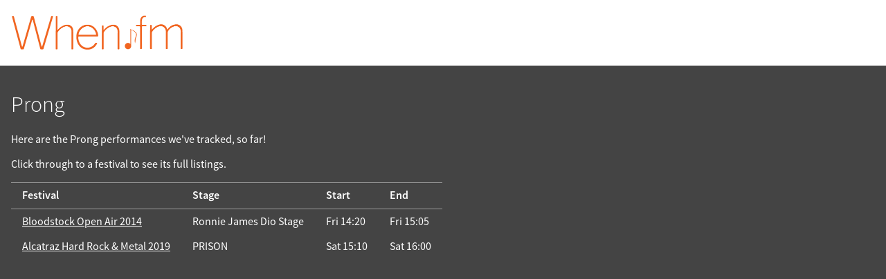

--- FILE ---
content_type: text/html; charset=UTF-8
request_url: https://when.fm/artists/6085/Prong
body_size: 1620
content:
<!DOCTYPE html>
<html lang="en">
<head>
        
    
    <title>Prong on When.fm</title>
    <meta name="viewport" content="width=device-width, initial-scale=1">

    
    <meta name="keywords"
          content="When.fm,when,fm,festivals,schedule,timing,calendar,set,times,clashfinder,reminders,offline,planner,Benicàssim,Tramlines,Bluedot,Pitchfork,Glastonbury,Latitude,Isle of Wight,Field Day,Icebreaker">
    <meta name="description"
          content="When.fm's listing of festivals featuring Prong">

    <meta property="og:title" content="Prong on When.fm">
    <meta property="og:description" content="When.fm&#039;s festivals featuring Prong">
    <meta property="og:image" content="https://when.fm/build/glasto-2019.png">
    <meta property="og:url"
          content="https://when.fm/artists/6085/Prong">

    <meta name="theme-color" content="#f16521">
    <meta name="google-play-app" content="app-id=fm.when.client">
    <meta name="apple-itunes-app" content="app-id=994898118, affiliate-data=1010l4sy">

    <link rel="icon"
          type="image/png"
          href="/build/favicon-large.png">
    <link rel="manifest" href="/build/web-manifest.json">

    <link rel="stylesheet" href="/build/style.css">
    </head>

<body class="overflow-scroll">


<div class="top">

    <div><a href="/"><img width="250"
              src="/build/logo.png"
              id="mainLogo"
              alt="When.fm"></a></div>

    <div>
        
        <div class="clear"></div>
    </div>

</div>



<div id="content">
    
    <div itemscope itemtype="http://schema.org/PerformingGroup" id="artist-6085">
        <h1 itemprop="name">Prong</h1>
        <meta itemprop="url" content="https://when.fm/artists/6085/Prong">

        <p>Here are the Prong performances we've tracked, so far!</p>
        <p>Click through to a festival to see its full listings.</p>

        <table>
            <thead>
            <tr>
                <th>Festival</th>
                <th>Stage</th>
                <th>Start</th>
                <th>End</th>
            </tr>
            </thead>

                            <tr itemscope itemprop="event" itemtype="http://schema.org/Event">                     <td itemscope itemprop="superEvent" itemtype="http://schema.org/Event">                         <a href="https://when.fm/events/128/Bloodstock%20Open%20Air%202014"
                           itemprop="url">
                            <span itemprop="name">Bloodstock Open Air 2014</span>
                        </a>
                        <span itemprop="location" itemscope itemtype="http://schema.org/Place">
                            <meta itemprop="address" content="Bloodstock festival site">
                        </span>
                        <meta itemprop="eventAttendanceMode" content="OfflineEventAttendanceMode">
                        <meta itemprop="startDate" content="2014-08-07T17:25:00+00:00">
                        <meta itemprop="endDate" content="2014-08-10T21:45:00+00:00">
                    </td>
                    <td>
                        <span itemprop="location" itemscope itemtype="http://schema.org/Place">
                            <span itemprop="name">Ronnie James Dio Stage</span>
                            <meta itemprop="address" content="Ronnie James Dio Stage stage, Bloodstock festival site">
                        </span>
                        <meta itemprop="name"
                              content="Prong's performance
                              at the Ronnie James Dio Stage stage">
                    </td>
                    <td>
                        <meta itemprop="eventAttendanceMode" content="OfflineEventAttendanceMode">
                        <time datetime="2014-08-08T14:20:00+00:00">Fri 14:20</time>
                        <meta itemprop="startDate" content="2014-08-08T14:20:00+00:00">
                    </td>
                    <td>
                        <time datetime="2014-08-08T15:05:00+00:00">Fri 15:05</time>
                        <meta itemprop="endDate" content="2014-08-08T15:05:00+00:00">
                    </td>

                </tr>
                            <tr itemscope itemprop="event" itemtype="http://schema.org/Event">                     <td itemscope itemprop="superEvent" itemtype="http://schema.org/Event">                         <a href="https://when.fm/events/327/Alcatraz%20Hard%20Rock%20%26%20Metal%202019"
                           itemprop="url">
                            <span itemprop="name">Alcatraz Hard Rock &amp; Metal 2019</span>
                        </a>
                        <span itemprop="location" itemscope itemtype="http://schema.org/Place">
                            <meta itemprop="address" content="Alcatraz festival site">
                        </span>
                        <meta itemprop="eventAttendanceMode" content="OfflineEventAttendanceMode">
                        <meta itemprop="startDate" content="2019-08-09T09:30:00+00:00">
                        <meta itemprop="endDate" content="2019-08-11T23:20:00+00:00">
                    </td>
                    <td>
                        <span itemprop="location" itemscope itemtype="http://schema.org/Place">
                            <span itemprop="name">PRISON</span>
                            <meta itemprop="address" content="PRISON stage, Alcatraz festival site">
                        </span>
                        <meta itemprop="name"
                              content="Prong's performance
                              at the PRISON stage">
                    </td>
                    <td>
                        <meta itemprop="eventAttendanceMode" content="OfflineEventAttendanceMode">
                        <time datetime="2019-08-10T15:10:00+00:00">Sat 15:10</time>
                        <meta itemprop="startDate" content="2019-08-10T15:10:00+00:00">
                    </td>
                    <td>
                        <time datetime="2019-08-10T16:00:00+00:00">Sat 16:00</time>
                        <meta itemprop="endDate" content="2019-08-10T16:00:00+00:00">
                    </td>

                </tr>
                    </table>

    </div>

</div>

  <!-- Google Analytics 4 via GTM -->
    <script async src="https://www.googletagmanager.com/gtag/js?id=G-ZPYH3GVZSN"></script>
    <script>
      window.dataLayer = window.dataLayer || [];
      function gtag(){dataLayer.push(arguments);}
      gtag('js', new Date());

      gtag('set', 'cookie_domain', 'when.fm');
      gtag('config', 'G-ZPYH3GVZSN');
    </script>

</body>
</html>
